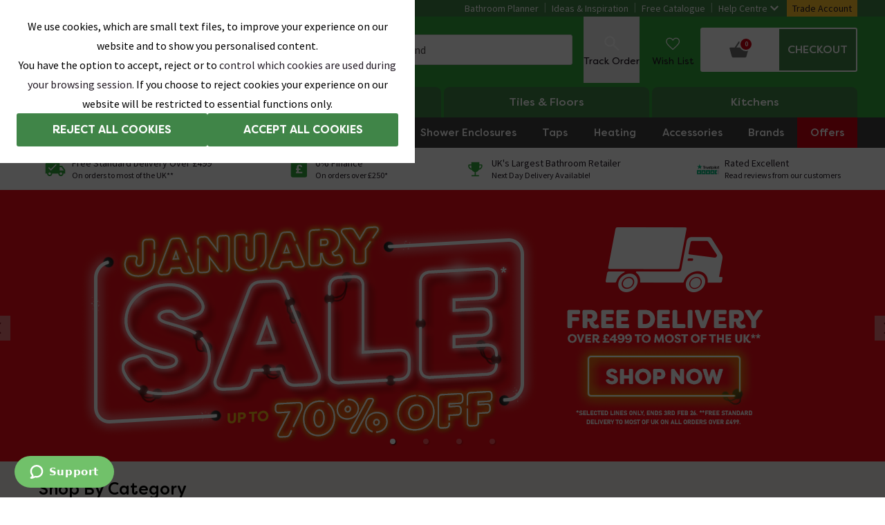

--- FILE ---
content_type: application/javascript
request_url: https://images.victorianplumbing.co.uk/release/1.0.6230/scripts/website/047f1eb9721dbdbaf27a.ff71adefb66cecde4d0b.js
body_size: 118
content:
"use strict";(self.__LOADABLE_LOADED_CHUNKS__=self.__LOADABLE_LOADED_CHUNKS__||[]).push([[4265],{54265:(e,t,o)=>{o.d(t,{A:()=>l});var r=o(7616);const l=(e,t)=>{const o=e&&(e=>{if(!e)return!1;const t=Object.keys(e);return t.includes("promoName")&&t.includes("promoSlot")})(e)?{item:{productName:t},creativeName:null==e?void 0:e.promoName,creativeSlot:null==e?void 0:e.promoSlot}:null;return()=>{o&&(0,r.cE)(o.item,o.creativeName,o.creativeSlot)}}}}]);
//# sourceMappingURL=https://sitefiles-mediaservice.victorianplumbing.co.uk/release/1.0.6230/client-sourcemaps/website/ff71adefb66cecde4d0b.map